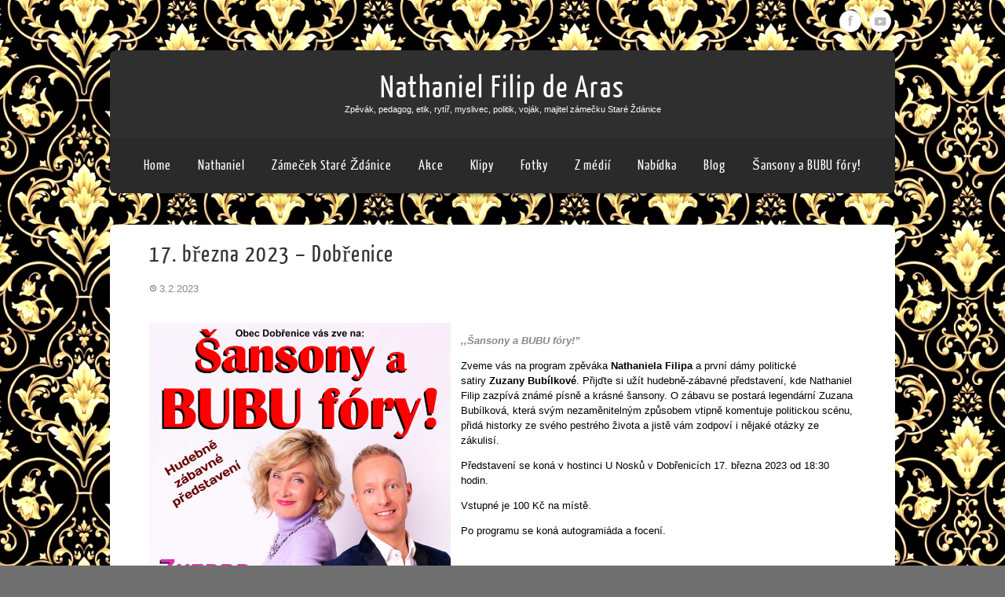

--- FILE ---
content_type: text/html; charset=UTF-8
request_url: https://nathanielfilip.cz/2023/02/17-brezna-2023/
body_size: 6792
content:

<!DOCTYPE html>
<html xmlns="http://www.w3.org/1999/xhtml" lang="cs">
<head>
<meta http-equiv="Content-Type" content="text/html; charset=UTF-8" />	
<title>Nathaniel Filip de Aras &raquo; 17. března 2023 &#8211; Dobřenice</title>
<meta name="viewport" content="width=device-width, initial-scale=1.0, maximum-scale=1.0, user-scalable=1" />
<link rel="stylesheet" href="https://nathanielfilip.cz/wp-content/themes/theron-lite/style.css" type="text/css" media="screen" >
<link rel="pingback" href="https://nathanielfilip.cz/xmlrpc.php" />

	<meta name='robots' content='max-image-preview:large' />
<link rel='dns-prefetch' href='//s.w.org' />
<link rel='dns-prefetch' href='//www.googletagmanager.com' />
<link rel='dns-prefetch' href='//pagead2.googlesyndication.com' />
<link rel="alternate" type="application/rss+xml" title="Nathaniel Filip de Aras &raquo; RSS zdroj" href="https://nathanielfilip.cz/feed/" />
<link rel="alternate" type="application/rss+xml" title="Nathaniel Filip de Aras &raquo; RSS komentářů" href="https://nathanielfilip.cz/comments/feed/" />
		<script type="text/javascript">
			window._wpemojiSettings = {"baseUrl":"https:\/\/s.w.org\/images\/core\/emoji\/13.0.1\/72x72\/","ext":".png","svgUrl":"https:\/\/s.w.org\/images\/core\/emoji\/13.0.1\/svg\/","svgExt":".svg","source":{"concatemoji":"https:\/\/nathanielfilip.cz\/wp-includes\/js\/wp-emoji-release.min.js?ver=5.7.14"}};
			!function(e,a,t){var n,r,o,i=a.createElement("canvas"),p=i.getContext&&i.getContext("2d");function s(e,t){var a=String.fromCharCode;p.clearRect(0,0,i.width,i.height),p.fillText(a.apply(this,e),0,0);e=i.toDataURL();return p.clearRect(0,0,i.width,i.height),p.fillText(a.apply(this,t),0,0),e===i.toDataURL()}function c(e){var t=a.createElement("script");t.src=e,t.defer=t.type="text/javascript",a.getElementsByTagName("head")[0].appendChild(t)}for(o=Array("flag","emoji"),t.supports={everything:!0,everythingExceptFlag:!0},r=0;r<o.length;r++)t.supports[o[r]]=function(e){if(!p||!p.fillText)return!1;switch(p.textBaseline="top",p.font="600 32px Arial",e){case"flag":return s([127987,65039,8205,9895,65039],[127987,65039,8203,9895,65039])?!1:!s([55356,56826,55356,56819],[55356,56826,8203,55356,56819])&&!s([55356,57332,56128,56423,56128,56418,56128,56421,56128,56430,56128,56423,56128,56447],[55356,57332,8203,56128,56423,8203,56128,56418,8203,56128,56421,8203,56128,56430,8203,56128,56423,8203,56128,56447]);case"emoji":return!s([55357,56424,8205,55356,57212],[55357,56424,8203,55356,57212])}return!1}(o[r]),t.supports.everything=t.supports.everything&&t.supports[o[r]],"flag"!==o[r]&&(t.supports.everythingExceptFlag=t.supports.everythingExceptFlag&&t.supports[o[r]]);t.supports.everythingExceptFlag=t.supports.everythingExceptFlag&&!t.supports.flag,t.DOMReady=!1,t.readyCallback=function(){t.DOMReady=!0},t.supports.everything||(n=function(){t.readyCallback()},a.addEventListener?(a.addEventListener("DOMContentLoaded",n,!1),e.addEventListener("load",n,!1)):(e.attachEvent("onload",n),a.attachEvent("onreadystatechange",function(){"complete"===a.readyState&&t.readyCallback()})),(n=t.source||{}).concatemoji?c(n.concatemoji):n.wpemoji&&n.twemoji&&(c(n.twemoji),c(n.wpemoji)))}(window,document,window._wpemojiSettings);
		</script>
		<style type="text/css">
img.wp-smiley,
img.emoji {
	display: inline !important;
	border: none !important;
	box-shadow: none !important;
	height: 1em !important;
	width: 1em !important;
	margin: 0 .07em !important;
	vertical-align: -0.1em !important;
	background: none !important;
	padding: 0 !important;
}
</style>
	<link rel='stylesheet' id='wp-block-library-css'  href='https://nathanielfilip.cz/wp-includes/css/dist/block-library/style.min.css?ver=5.7.14' type='text/css' media='all' />
<link rel='stylesheet' id='fancybox-css'  href='https://nathanielfilip.cz/wp-content/themes/theron-lite/css/fancybox.css?ver=5.7.14' type='text/css' media='all' />
<link rel='stylesheet' id='customfont-css'  href='https://nathanielfilip.cz/wp-content/themes/theron-lite/fonts/yanone_kaffeesatz.css?ver=5.7.14' type='text/css' media='all' />
<script type='text/javascript' src='https://nathanielfilip.cz/wp-includes/js/jquery/jquery.min.js?ver=3.5.1' id='jquery-core-js'></script>
<script type='text/javascript' src='https://nathanielfilip.cz/wp-includes/js/jquery/jquery-migrate.min.js?ver=3.3.2' id='jquery-migrate-js'></script>
<script type='text/javascript' src='https://nathanielfilip.cz/wp-content/themes/theron-lite/theron.js?ver=5.7.14' id='theron_js-js'></script>
<script type='text/javascript' src='https://nathanielfilip.cz/wp-content/themes/theron-lite/js/other.js?ver=5.7.14' id='theron_other-js'></script>
<script type='text/javascript' src='https://nathanielfilip.cz/wp-content/themes/theron-lite/js/jquery.nivo.js?ver=5.7.14' id='theron_nivo-js'></script>
<script type='text/javascript' src='https://nathanielfilip.cz/wp-content/themes/theron-lite/js/fancybox.js?ver=5.7.14' id='theron_fancybox-js'></script>
<link rel="https://api.w.org/" href="https://nathanielfilip.cz/wp-json/" /><link rel="alternate" type="application/json" href="https://nathanielfilip.cz/wp-json/wp/v2/posts/1845" /><link rel="EditURI" type="application/rsd+xml" title="RSD" href="https://nathanielfilip.cz/xmlrpc.php?rsd" />
<link rel="wlwmanifest" type="application/wlwmanifest+xml" href="https://nathanielfilip.cz/wp-includes/wlwmanifest.xml" /> 
<meta name="generator" content="WordPress 5.7.14" />
<link rel="canonical" href="https://nathanielfilip.cz/2023/02/17-brezna-2023/" />
<link rel='shortlink' href='https://nathanielfilip.cz/?p=1845' />
<link rel="alternate" type="application/json+oembed" href="https://nathanielfilip.cz/wp-json/oembed/1.0/embed?url=https%3A%2F%2Fnathanielfilip.cz%2F2023%2F02%2F17-brezna-2023%2F" />
<link rel="alternate" type="text/xml+oembed" href="https://nathanielfilip.cz/wp-json/oembed/1.0/embed?url=https%3A%2F%2Fnathanielfilip.cz%2F2023%2F02%2F17-brezna-2023%2F&#038;format=xml" />
<meta name="generator" content="Site Kit by Google 1.170.0" />


    
<style type="text/css">
.skew_bottom_big, .skew_bottom_right, .skew_top_big, .skew_top_right, .single_skew, .single_skew .skew_bottom_big, .single_skew .skew_bottom_right, .depth-1 .single_skew, .single_skew_comm, .single_skew_comm .skew_top_big, .single_skew_comm .skew_top_right, #respond_wrap .single_skew, #respond_wrap .single_skew_comm{display:none!important;}
.commentlist .depth-1{ margin-top:10px;}
.midrow_blocks{overflow:hidden;}


.home #topmenu, #header, .lay1 .post .imgwrap, .header2 #menu_wrap, .logo{border-radius: 8px 8px 0 0; -moz-border-radius: 8px 8px 0 0; -webkit-border-radius: 8px 8px 0 0;behavior: url(https://nathanielfilip.cz/wp-content/themes/theron-lite/images/PIE.htc);}

.single-post #menu_wrap, .page #menu_wrap{border-radius: 0 0 8px 8px; -moz-border-radius: 0 0 8px 8px; -webkit-border-radius: 0 0 8px 8px;behavior: url(https://nathanielfilip.cz/wp-content/themes/theron-lite/images/PIE.htc);}

.single-post .header3 #menu_wrap, .page .header3 #menu_wrap{ border-radius: 0px; -moz-border-radius: 0px; -webkit-border-radius: 0px;behavior: url(https://nathanielfilip.cz/wp-content/themes/theron-lite/images/PIE.htc);}

#zn_slider, #topmenu ul li ul{border-radius: 0 0 8px 8px; -moz-border-radius: 0 0 8px 8px; -webkit-border-radius: 0 0 8px 8px;behavior: url(https://nathanielfilip.cz/wp-content/themes/theron-lite/images/PIE.htc);}
#topmenu, .midrow_blocks, #footer, #copyright, .lay1 .hentry, .single_post, #sidebar .widgets .widget, #commentform, .comment-form-comment textarea, .form-submit input, #searchsubmit, #related_wrap ul, .znn_paginate span, .znn_paginate a, .navigation a, .navigation span, .lay2, .lay3 .post_image, .lay3 .post_content, .comment-form-author input, .comment-form-email input, .comment-form-url input, #thn_welcom, .thn_paginate span, .thn_paginate a, .navigation a, .navigation span, .single-post #header, .page #header, #newslider_home .news_buttn, .single-post .header2 #menu_wrap, .page .header2 #menu_wrap, .lay2 .hentry, .lay4 .hentry, .lay3 .hentry, #newslider, .comments_template{border-radius:8px; -moz-border-radius:8px; -webkit-border-radius:8px;behavior: url(https://nathanielfilip.cz/wp-content/themes/theron-lite/images/PIE.htc);}
#commentform label{border-radius: 8px 0 0 8px; -moz-border-radius: 8px 0 0 8px; -webkit-border-radius: 8px 0 0 8px;behavior: url(https://nathanielfilip.cz/wp-content/themes/theron-lite/images/PIE.htc);}
#copyright{ margin-top:20px;}
</style>


<style type="text/css">
/*Secondary Elements Color*/
#newslider_home ul#tabs_home li a.current, #newslider_home .news_buttn, .midrow_block:hover, .lay1 .catmeta, .lay4 .catmeta, #wp-calendar #today, .form-submit input, #searchsubmit, .single_post .scl_button a, .entry-content #submit_msg, .amp_current, .amp_current:hover{ background:#000000!important;}

.lay1 .postitle a:hover, .lay2 .postitle a:hover, .lay3 .postitle a:hover, .lay4 .postitle a:hover, .lay5 .postitle a:hover, .thn_twitter .tweet_text a, .widget_tag_cloud a:hover, .textwidget a, #newslider h3, ul#tabs li a:hover, .comments_template #comments a, .commentmetadata, .commentmetadata a, .org_comment a, .org_ping a, h3#reply-title, .logged-in-as a, .archive-template ul li a:hover, .single_wrap .thn_post_wrap a, #footer .widgets .widgettitle, #midrow .widgets .widgettitle a, #thn_welcom a{color:#000000!important;}

.nivo-caption, .lay2 .post_content, #sidebar .widgettitle, #sidebar .widgettitle a {border-color:#000000;}
#topmenu{ border-bottom-color:#000000!important;}

body #topmenu ul > li ul li:hover, .menu_active{ background:#000000 
!important;}

#header, #topmenu ul li ul li, .lay2 .post_content, #copyright, body #topmenu ul > li ul li:hover{ background-image:none!important;}
body #menu_wrap, #topmenu ul li ul li{ background:#302F2F url("https://nathanielfilip.cz/wp-content/themes/theron-lite/images/transblack.png") repeat!important;}

/*TEXT COLOR ON SECONDARY ELEMENTS*/
.midrow_block:hover h3, .form-submit input, #searchsubmit, #topmenu ul > li ul li:hover > a, .lay1 .catmeta a, .lay4 .catmeta a, .amp_current, .entry-content #submit_msg, .single_post .scl_button a, #topmenu ul li ul li:hover a, .midrow_block:hover, .midrow_block:hover a, #menu-icon{color:#000000!important;}

</style>

<!-- Google AdSense meta tags added by Site Kit -->
<meta name="google-adsense-platform-account" content="ca-host-pub-2644536267352236">
<meta name="google-adsense-platform-domain" content="sitekit.withgoogle.com">
<!-- End Google AdSense meta tags added by Site Kit -->
<style type="text/css" id="custom-background-css">
body.custom-background { background-color: #707070; background-image: url("https://nathanielfilip.cz/wp-content/uploads/2015/09/black-and-gold-victorian-scroll-wallpaper-double-rolls_3306437092841.jpg"); background-position: left top; background-size: auto; background-repeat: repeat; background-attachment: scroll; }
</style>
	
<!-- Google AdSense snippet added by Site Kit -->
<script async="async" src="https://pagead2.googlesyndication.com/pagead/js/adsbygoogle.js?client=ca-pub-1969050624341567&amp;host=ca-host-pub-2644536267352236" crossorigin="anonymous" type="text/javascript"></script>

<!-- End Google AdSense snippet added by Site Kit -->
<link rel="icon" href="https://nathanielfilip.cz/wp-content/uploads/2015/09/cropped-158544803-32x32.jpg" sizes="32x32" />
<link rel="icon" href="https://nathanielfilip.cz/wp-content/uploads/2015/09/cropped-158544803-192x192.jpg" sizes="192x192" />
<link rel="apple-touch-icon" href="https://nathanielfilip.cz/wp-content/uploads/2015/09/cropped-158544803-180x180.jpg" />
<meta name="msapplication-TileImage" content="https://nathanielfilip.cz/wp-content/uploads/2015/09/cropped-158544803-270x270.jpg" />

</head>


<body data-rsssl=1 class="post-template-default single single-post postid-1845 single-format-standard custom-background theron_fullwdth_body">

    <div class="center -social">
 <!--SOCIAL ICONS-->   
<div class="social_wrap">
    <div class="social">
<ul>
<li class="soc_fb"><a title="Facebook" target="_blank" href="http://www.facebook.com/nathaniel.filip">Facebook</a></li><li class="soc_ytb"><a title="Youtube" target="_blank" href="https://www.youtube.com/channel/UC9H-PL6SRwICCJmhmFvp2Pg">Youtube</a></li></ul>
    </div>
</div>
  <!--SOCIAL ICONS END-->   
</div> 
<!--HEADER START-->
<div class="headcenter">
<div id="header">


    	<!--LOGO START-->
        <div class="logo">
        <h1><a href="https://nathanielfilip.cz/">Nathaniel Filip de Aras</a></h1>
        <div class="desc">Zpěvák, pedagog, etik, rytíř, myslivec, politik, voják, majitel zámečku Staré Ždánice</div>
        </div>
        
        <!--LOGO END-->
        
        <!--MENU STARTS-->
        <div id="menu_wrap"><div class="center"><div id="topmenu"><div class="menu-header"><ul id="menu-menu-horni" class="menu"><li id="menu-item-51" class="menu-item menu-item-type-custom menu-item-object-custom menu-item-home menu-item-51"><a href="https://nathanielfilip.cz">Home</a></li>
<li id="menu-item-98" class="menu-item menu-item-type-post_type menu-item-object-page menu-item-98"><a href="https://nathanielfilip.cz/o-me/">Nathaniel</a></li>
<li id="menu-item-1676" class="menu-item menu-item-type-post_type menu-item-object-page menu-item-1676"><a href="https://nathanielfilip.cz/zamek/">Zámeček Staré Ždánice</a></li>
<li id="menu-item-30" class="menu-item menu-item-type-taxonomy menu-item-object-category current-post-ancestor current-menu-parent current-post-parent menu-item-30"><a href="https://nathanielfilip.cz/category/koncerty/">Akce</a></li>
<li id="menu-item-52" class="menu-item menu-item-type-post_type menu-item-object-page menu-item-52"><a href="https://nathanielfilip.cz/videa/">Klipy</a></li>
<li id="menu-item-53" class="menu-item menu-item-type-post_type menu-item-object-page menu-item-53"><a href="https://nathanielfilip.cz/fotky/">Fotky</a></li>
<li id="menu-item-101" class="menu-item menu-item-type-post_type menu-item-object-page menu-item-101"><a href="https://nathanielfilip.cz/z-medii/">Z médií</a></li>
<li id="menu-item-36" class="menu-item menu-item-type-post_type menu-item-object-page menu-item-36"><a href="https://nathanielfilip.cz/kontakt/">Nabídka</a></li>
<li id="menu-item-527" class="menu-item menu-item-type-taxonomy menu-item-object-category menu-item-527"><a href="https://nathanielfilip.cz/category/blog/">Blog</a></li>
<li id="menu-item-746" class="menu-item menu-item-type-post_type menu-item-object-page menu-item-746"><a href="https://nathanielfilip.cz/nathaniel-a-zuzana-bubilkova/">Šansony a BUBU fóry!</a></li>
</ul></div></div></div></div>
        <!--MENU END-->
        

</div>
</div>

<div class="center"><div class="slide_shadow"></div></div><!--HEADER END-->
    <div class="center">
<!--Content-->
<div id="content">
<div class="single_wrap">
<div class="single_post">
                                   <div class="post-1845 post type-post status-publish format-standard has-post-thumbnail hentry category-koncerty" id="post-1845"> 
                
                <div class="post_content">
                    <h1 class="postitle">17. března 2023 &#8211; Dobřenice</h1>
                    <div class="single_metainfo"><a class="comm_date">3.2.2023</a>                                        </div>
                    <div class="thn_post_wrap">
<div class="wp-block-image"><figure class="alignleft size-large is-resized"><a href="https://nathanielfilip.cz/wp-content/uploads/2023/02/Plakat-Dobrenice-scaled.jpg"><img loading="lazy" src="https://nathanielfilip.cz/wp-content/uploads/2023/02/Plakat-Dobrenice-724x1024.jpg" alt="" class="wp-image-1846" width="384" height="547"/></a></figure></div>



<p><em><strong><br>,,Š</strong></em><strong><em>ansony a BUBU fóry!”</em></strong></p>



<p><span class="has-inline-color has-black-color">Zveme vás na program zpěváka <strong>Nathaniela Filipa</strong> a první dámy politické satiry <strong>Zuzany Bubílkové</strong>. Přijďte si užít hudebně-zábavné představení, kde Nathaniel Filip zazpívá známé písně a krásné šansony. O zábavu se postará legendární Zuzana Bubílková, která svým nezaměnitelným způsobem vtipně komentuje politickou scénu, přidá historky ze svého pestrého života a jistě vám zodpoví i nějaké otázky ze zákulisí.</span></p>



<p><span class="has-inline-color has-black-color">Představení se koná v hostinci U Nosků v Dobřenicích 17. března 2023 od 18:30 hodin. </span></p>



<p><span class="has-inline-color has-black-color">Vstupné je 100 Kč na místě.</span></p>



<p><span class="has-inline-color has-black-color">Po programu se koná autogramiáda a focení.</span></p>
 </div>
                    <div style="clear:both"></div>
                    
                    <div class="thn_post_wrap">                    
                      <div class="alignleft">
					  <a href="https://nathanielfilip.cz/2022/12/13-prosince-2022-lazne-bohdanec/" rel="prev"><span class="meta-nav">&larr;</span> Previous</a> 
                      </div>
						<div class="alignright"><a href="https://nathanielfilip.cz/2023/05/2-cervna-2023-litic/" rel="next">Next <span class="meta-nav">&rarr;</span></a>                        </div>

                    </div>
                    
                    
                    <!--Post Footer-->
                    <div class="post_foot">
					                        <div class="post_meta">
          <div class="post_cat"><div class="catag_list"><a href="https://nathanielfilip.cz/category/koncerty/" rel="category tag">Vystoupení</a></div></div>                        
                        </div>
					                        
                   </div>
                    
                </div>
                
<div class="share_this">
           
            <div class="social_buttons">
                <div class="lgn_fb">
                <a href="http://facebook.com/share.php?u=https://nathanielfilip.cz/2023/02/17-brezna-2023/&amp;amp;t=17.+b%C5%99ezna+2023+%26%238211%3B+Dob%C5%99enice" title="Share this post on Facebook">facebook</a>
                </div>
                <div class="lgn_twt">
                <a href="http://twitter.com/home?status=Reading: 17. března 2023 &#8211; Dobřenice https://nathanielfilip.cz/2023/02/17-brezna-2023/" title="Tweet this post">Twitter</a>
                </div>
                <div class="lgn_del">
				<a title="Submit to Delicious" href="http://del.icio.us/post?url=https://nathanielfilip.cz/2023/02/17-brezna-2023/&title=17.+b%C5%99ezna+2023+%26%238211%3B+Dob%C5%99enice">del.icio.us</a>
                </div>
                <div class="lgn_digg">
                <a href="http://digg.com/submit?phase=2&amp;amp;url=https://nathanielfilip.cz/2023/02/17-brezna-2023/&amp;amp;title=17.+b%C5%99ezna+2023+%26%238211%3B+Dob%C5%99enice" title="Digg this post">digg</a>
                </div>
                <div class="lgn_stmbl">
                <a title="Stumble This" href="http://www.stumbleupon.com/submit?url=https://nathanielfilip.cz/2023/02/17-brezna-2023/&title=17.+b%C5%99ezna+2023+%26%238211%3B+Dob%C5%99enice">stumbleupon</a>
                </div>
                
                <div class="lgn_gplus">
                <a title="Plus One This" href="https://plusone.google.com/_/+1/confirm?hl=en&url=https://nathanielfilip.cz/2023/02/17-brezna-2023/">Google +1</a>
                </div>
                
                <div class="lgn_pin">
                <a href='javascript:void((function()%7Bvar%20e=document.createElement(&apos;script&apos;);e.setAttribute(&apos;type&apos;,&apos;text/javascript&apos;);e.setAttribute(&apos;charset&apos;,&apos;UTF-8&apos;);e.setAttribute(&apos;src&apos;,&apos;http://assets.pinterest.com/js/pinmarklet.js?r=&apos;+Math.random()*99999999);document.body.appendChild(e)%7D)());'>Pinterest</a>
                </div>
                
            </div>
            
</div>                
                        </div>
                        
             
            
                </div>   
				<div class="comments_template"> 
<!-- You can start editing here. -->
 
 
<!-- If comments are closed. -->
<p class="nocomments">Comments are closed.</p>
 
 

</div>
            
</div>

    
    <!--POST END-->
    
</div>
<!--FOOTER SIDEBAR-->
        <div id="footer">
    <div class="widgets">            </div>
   </div>
      

	<!--COPYRIGHT TEXT-->
    <div id="copyright">
            <div class="copytext">
           © 2021 nathanielfilip.cz  		   Theme by <a class="towfiq" target="_blank" href="http://www.towfiqi.com/">Towfiq I.</a>
            </div>
        <!--FOOTER MENU-->    
            <div id="footmenu"></div>
    </div>
</div><!--Center Wrap END-->


    <script type="text/javascript">
    jQuery(window).load(function() {
		
		 if(jQuery.support.touch){
			 jQuery('#zn_nivo').nivoSlider({
                        effect: 'slideInLeft',
                        animSpeed: 250, // Slide transition speed
                        pauseTime: 4000 // How long each slide will show
                    });
 
                    jQuery('a.nivo-nextNav').css('visibility', 'hidden');
                    jQuery('a.nivo-prevNav').css('visibility', 'hidden');
 
                    //Then Finish Up swipeleft and swiperight
                    jQuery('#zn_nivo').bind( 'swipeleft', function( e ) {
                        jQuery('#zn_nivo img').attr("data-transition","slideInLeft");
                        jQuery('a.nivo-nextNav').trigger('click');
                        e.stopImmediatePropagation();
                        return false; }     
                    );  
 
                    jQuery('#zn_nivo').bind( 'swiperight', function( e ) {
                        jQuery('#zn_nivo img').attr("data-transition","slideInRight");
                        jQuery('a.nivo-prevNav').trigger('click');
                        e.stopImmediatePropagation();
                        return false; } 
 
                    ); 
 
			 } else { 
			 
        jQuery('#zn_nivo').nivoSlider({effect: 'random', pauseTime: 4000, controlNavThumbs: true, directionNav: false, controlNavThumbsReplace: '-150x150.jpg', pauseOnHover: true});}
    });
    </script>
   
    
    <script type="text/javascript"> 
	/* <![CDATA[ */   
    //Sticky MENU
	jQuery(window).load(function($) {
	if (jQuery(window).width() > 500) {
	if (jQuery("body").hasClass('logged-in')) {
			jQuery("#menu_wrap").sticky({topSpacing:27});
		}
		else {
			jQuery("#menu_wrap").sticky({topSpacing:0});
	}
	jQuery("#menu_wrap").css({"z-index":"11"});
	}
	});
	/* ]]> */
	</script>

     <script type="text/javascript">
	/* <![CDATA[ */
		jQuery().ready(function() {

	jQuery('#topmenu').prepend('<div id="menu-icon">Menu</div>');
	jQuery("#menu-icon").on("click", function(){
		jQuery("#topmenu ul.menu, #topmenu div.menu ul").slideToggle();
		jQuery(this).toggleClass("menu_active");
	});

		});
	/* ]]> */
	</script>

    <script type='text/javascript' src='https://nathanielfilip.cz/wp-includes/js/comment-reply.min.js?ver=5.7.14' id='comment-reply-js'></script>
<script type='text/javascript' src='https://nathanielfilip.cz/wp-includes/js/wp-embed.min.js?ver=5.7.14' id='wp-embed-js'></script>
</body>
</html>

--- FILE ---
content_type: text/html; charset=utf-8
request_url: https://www.google.com/recaptcha/api2/aframe
body_size: 268
content:
<!DOCTYPE HTML><html><head><meta http-equiv="content-type" content="text/html; charset=UTF-8"></head><body><script nonce="YClP5QQMfypkXgVEqoaFow">/** Anti-fraud and anti-abuse applications only. See google.com/recaptcha */ try{var clients={'sodar':'https://pagead2.googlesyndication.com/pagead/sodar?'};window.addEventListener("message",function(a){try{if(a.source===window.parent){var b=JSON.parse(a.data);var c=clients[b['id']];if(c){var d=document.createElement('img');d.src=c+b['params']+'&rc='+(localStorage.getItem("rc::a")?sessionStorage.getItem("rc::b"):"");window.document.body.appendChild(d);sessionStorage.setItem("rc::e",parseInt(sessionStorage.getItem("rc::e")||0)+1);localStorage.setItem("rc::h",'1768970647634');}}}catch(b){}});window.parent.postMessage("_grecaptcha_ready", "*");}catch(b){}</script></body></html>

--- FILE ---
content_type: text/css
request_url: https://nathanielfilip.cz/wp-content/themes/theron-lite/fonts/yanone_kaffeesatz.css?ver=5.7.14
body_size: 557
content:
@font-face {
    font-family: 'YanoneKaffeesatzRegular';
    src: url('../fonts/yanone_kaffeesatz/yanonekaffeesatz-regular-webfont.eot');
    src: url('../fonts/yanone_kaffeesatz/yanonekaffeesatz-regular-webfont.eot?iefix') format('eot'),
         url('../fonts/yanone_kaffeesatz/yanonekaffeesatz-regular-webfont.woff') format('woff'),
         url('../fonts/yanone_kaffeesatz/yanonekaffeesatz-regular-webfont.ttf') format('truetype'),
         url('../fonts/yanone_kaffeesatz/yanonekaffeesatz-regular-webfont.svg#webfontiVAlVXNY') format('svg');
    font-weight: normal;
    font-style: normal;

}

.lay1 .block_comm a, .lay2 .block_comm a, .lay3 .block_comm a{ float: left;line-height: 9px;margin-left: -3px;padding-top: 9px;text-align: center; font-family: 'YanoneKaffeesatzRegular'; letter-spacing: 0.05em; font-weight: normal!important;}
.lay1 .block_comm span, .lay2 .block_comm span, .lay3 .block_comm span{ float: left;line-height: 9px;margin-left: 3px;padding-top: 14px;text-align: center; font-family: 'YanoneKaffeesatzRegular'; letter-spacing: 0.05em; font-weight: normal!important;}
	
h1, h2, h3, h4, h5, h6, .trt_button a, #submit_msg, #submit_msg, #submit, .fourofour a, .trt_wgt_tt, #related ul li a, .logo h1 a, #slider .slider-content h2 a, .lay1 .post .postitle a, .lay1 .page .postitle a, #topmenu ul li a{ font-family: 'YanoneKaffeesatzRegular'; letter-spacing: 0.05em; font-weight: normal!important;}
h1{ font-size:40px; }
h2{font-size:24px;}
h3{font-size:18px;}
h4{font-size:18px;}
h5{font-size:14px;}
h6{font-size:12px;}
.postitle a{font-size:20px;}	
.single_page_post .postitle a{ font-size:24px;}
#related .post_title, #submit_msg, #submit{font-family: 'YanoneKaffeesatzRegular'!important;font-size:16px!important;}
#topmenu ul li a{font-size:18px!important;}


#sidebar .widgets .widget ul li .znn_wgt_tt, #midrow .widgets .widget ul li .znn_wgt_tt, #footer .widgets .widget ul li .znn_wgt_tt{ font-family: 'YanoneKaffeesatzRegular'; letter-spacing: 0.05em; font-weight: normal!important; font-size:15px;}


.lay1 .post_content h2 a, .lay2 .post_content h2 a{ font-size:16px!important;}
#topmenu ul li ul li a{ font-size:14px!important;}
#thn_welcom{font-family: 'YanoneKaffeesatzRegular'!important;}
#footer .widgets .widget ul li .thn_wgt_tt, #sidebar .widgets .widget li a, .commentlist .commentmetadata, .commentlist .commentmetadata a, #newslider_home ul#tabs_home li a h4{font-family: 'YanoneKaffeesatzRegular'!important; font-size:16px;}
